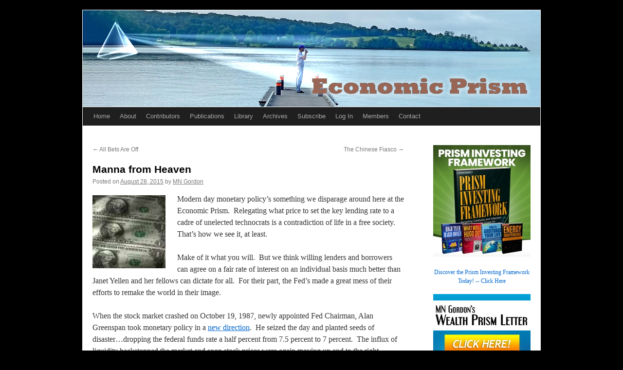

--- FILE ---
content_type: text/html; charset=UTF-8
request_url: https://economicprism.com/manna-from-heaven/
body_size: 12626
content:
<!DOCTYPE html>
<html dir="ltr" lang="en-US" prefix="og: https://ogp.me/ns#" xmlns:og="http://ogp.me/ns#" xmlns:fb="http://ogp.me/ns/fb#">
<head>
<meta charset="UTF-8" />
<title>Manna from Heaven | Economic PrismEconomic Prism</title><link rel="preload" href="https://economicprism.com/wp-content/uploads/2024/01/header_final_PNG.webp" as="image">
<link rel="profile" href="http://gmpg.org/xfn/11" />
<link rel="stylesheet" type="text/css" media="all" href="https://economicprism.com/wp-content/themes/twentyten-economic/style.css" />
<link rel="pingback" href="https://economicprism.com/xmlrpc.php" />

		<!-- All in One SEO 4.9.3 - aioseo.com -->
	<meta name="description" content="Time and time again the Fed has pumped up financial markets that were in dire need of going down. They did so after Black Monday, the Gulf War, the Mexican crisis, the Asian crisis, the Long Term Capital Management crisis, Y2K, the burst of the internet bubble, the 9/11 attacks, the 2008 credit crisis, and repeatedly since the housing bust and into the present." />
	<meta name="robots" content="max-image-preview:large" />
	<meta name="author" content="MN Gordon"/>
	<meta name="keywords" content="alan greenspan,ben bernanke,dow,federal reserve,janet yellen" />
	<link rel="canonical" href="https://economicprism.com/manna-from-heaven/" />
	<meta name="generator" content="All in One SEO (AIOSEO) 4.9.3" />
		<meta property="og:locale" content="en_US" />
		<meta property="og:site_name" content="Economic Prism | Economic Prism Articles | Insights on Gold, Stocks, Inflation &amp; FOMC" />
		<meta property="og:type" content="article" />
		<meta property="og:title" content="Manna from Heaven | Economic Prism" />
		<meta property="og:description" content="Time and time again the Fed has pumped up financial markets that were in dire need of going down. They did so after Black Monday, the Gulf War, the Mexican crisis, the Asian crisis, the Long Term Capital Management crisis, Y2K, the burst of the internet bubble, the 9/11 attacks, the 2008 credit crisis, and repeatedly since the housing bust and into the present." />
		<meta property="og:url" content="https://economicprism.com/manna-from-heaven/" />
		<meta property="article:published_time" content="2015-08-28T08:05:59+00:00" />
		<meta property="article:modified_time" content="2015-08-28T03:22:28+00:00" />
		<meta name="twitter:card" content="summary" />
		<meta name="twitter:title" content="Manna from Heaven | Economic Prism" />
		<meta name="twitter:description" content="Time and time again the Fed has pumped up financial markets that were in dire need of going down. They did so after Black Monday, the Gulf War, the Mexican crisis, the Asian crisis, the Long Term Capital Management crisis, Y2K, the burst of the internet bubble, the 9/11 attacks, the 2008 credit crisis, and repeatedly since the housing bust and into the present." />
		<script type="application/ld+json" class="aioseo-schema">
			{"@context":"https:\/\/schema.org","@graph":[{"@type":"Article","@id":"https:\/\/economicprism.com\/manna-from-heaven\/#article","name":"Manna from Heaven | Economic Prism","headline":"Manna from Heaven","author":{"@id":"https:\/\/economicprism.com\/author\/mn-gordon\/#author"},"publisher":{"@id":"https:\/\/economicprism.com\/#organization"},"image":{"@type":"ImageObject","url":"https:\/\/economicprism.com\/wp-content\/uploads\/2011\/12\/GovernmentDebt.jpg","@id":"https:\/\/economicprism.com\/manna-from-heaven\/#articleImage","width":150,"height":150},"datePublished":"2015-08-28T01:05:59-07:00","dateModified":"2015-08-27T20:22:28-07:00","inLanguage":"en-US","commentCount":2,"mainEntityOfPage":{"@id":"https:\/\/economicprism.com\/manna-from-heaven\/#webpage"},"isPartOf":{"@id":"https:\/\/economicprism.com\/manna-from-heaven\/#webpage"},"articleSection":"MN Gordon, Stock Market, alan greenspan, ben bernanke, DOW, federal reserve, janet yellen"},{"@type":"BreadcrumbList","@id":"https:\/\/economicprism.com\/manna-from-heaven\/#breadcrumblist","itemListElement":[{"@type":"ListItem","@id":"https:\/\/economicprism.com#listItem","position":1,"name":"Home","item":"https:\/\/economicprism.com","nextItem":{"@type":"ListItem","@id":"https:\/\/economicprism.com\/category\/stock-market\/#listItem","name":"Stock Market"}},{"@type":"ListItem","@id":"https:\/\/economicprism.com\/category\/stock-market\/#listItem","position":2,"name":"Stock Market","item":"https:\/\/economicprism.com\/category\/stock-market\/","nextItem":{"@type":"ListItem","@id":"https:\/\/economicprism.com\/manna-from-heaven\/#listItem","name":"Manna from Heaven"},"previousItem":{"@type":"ListItem","@id":"https:\/\/economicprism.com#listItem","name":"Home"}},{"@type":"ListItem","@id":"https:\/\/economicprism.com\/manna-from-heaven\/#listItem","position":3,"name":"Manna from Heaven","previousItem":{"@type":"ListItem","@id":"https:\/\/economicprism.com\/category\/stock-market\/#listItem","name":"Stock Market"}}]},{"@type":"Organization","@id":"https:\/\/economicprism.com\/#organization","name":"Direct Expressions LLC","description":"Economic Prism Articles | Insights on Gold, Stocks, Inflation & FOMC","url":"https:\/\/economicprism.com\/","logo":{"@type":"ImageObject","url":"https:\/\/economicprism.com\/wp-content\/uploads\/2023\/08\/EconomicPrism_Logo_512x512.jpg","@id":"https:\/\/economicprism.com\/manna-from-heaven\/#organizationLogo","width":512,"height":512},"image":{"@id":"https:\/\/economicprism.com\/manna-from-heaven\/#organizationLogo"}},{"@type":"Person","@id":"https:\/\/economicprism.com\/author\/mn-gordon\/#author","url":"https:\/\/economicprism.com\/author\/mn-gordon\/","name":"MN Gordon","image":{"@type":"ImageObject","@id":"https:\/\/economicprism.com\/manna-from-heaven\/#authorImage","url":"https:\/\/secure.gravatar.com\/avatar\/c63043752257a8b9fa95b47557be16f42126d403ad5ff2abd5f5c25789d2d766?s=96&d=blank&r=g","width":96,"height":96,"caption":"MN Gordon"}},{"@type":"WebPage","@id":"https:\/\/economicprism.com\/manna-from-heaven\/#webpage","url":"https:\/\/economicprism.com\/manna-from-heaven\/","name":"Manna from Heaven | Economic Prism","description":"Time and time again the Fed has pumped up financial markets that were in dire need of going down. They did so after Black Monday, the Gulf War, the Mexican crisis, the Asian crisis, the Long Term Capital Management crisis, Y2K, the burst of the internet bubble, the 9\/11 attacks, the 2008 credit crisis, and repeatedly since the housing bust and into the present.","inLanguage":"en-US","isPartOf":{"@id":"https:\/\/economicprism.com\/#website"},"breadcrumb":{"@id":"https:\/\/economicprism.com\/manna-from-heaven\/#breadcrumblist"},"author":{"@id":"https:\/\/economicprism.com\/author\/mn-gordon\/#author"},"creator":{"@id":"https:\/\/economicprism.com\/author\/mn-gordon\/#author"},"datePublished":"2015-08-28T01:05:59-07:00","dateModified":"2015-08-27T20:22:28-07:00"},{"@type":"WebSite","@id":"https:\/\/economicprism.com\/#website","url":"https:\/\/economicprism.com\/","name":"Economic Prism","description":"Economic Prism Articles | Insights on Gold, Stocks, Inflation & FOMC","inLanguage":"en-US","publisher":{"@id":"https:\/\/economicprism.com\/#organization"}}]}
		</script>
		<!-- All in One SEO -->

		<!-- This site uses the Google Analytics by MonsterInsights plugin v9.11.1 - Using Analytics tracking - https://www.monsterinsights.com/ -->
							<script src="//www.googletagmanager.com/gtag/js?id=G-FZSM6X6KH7"  data-cfasync="false" data-wpfc-render="false" type="text/javascript" async></script>
			<script data-cfasync="false" data-wpfc-render="false" type="text/javascript">
				var mi_version = '9.11.1';
				var mi_track_user = true;
				var mi_no_track_reason = '';
								var MonsterInsightsDefaultLocations = {"page_location":"https:\/\/economicprism.com\/manna-from-heaven\/"};
								if ( typeof MonsterInsightsPrivacyGuardFilter === 'function' ) {
					var MonsterInsightsLocations = (typeof MonsterInsightsExcludeQuery === 'object') ? MonsterInsightsPrivacyGuardFilter( MonsterInsightsExcludeQuery ) : MonsterInsightsPrivacyGuardFilter( MonsterInsightsDefaultLocations );
				} else {
					var MonsterInsightsLocations = (typeof MonsterInsightsExcludeQuery === 'object') ? MonsterInsightsExcludeQuery : MonsterInsightsDefaultLocations;
				}

								var disableStrs = [
										'ga-disable-G-FZSM6X6KH7',
									];

				/* Function to detect opted out users */
				function __gtagTrackerIsOptedOut() {
					for (var index = 0; index < disableStrs.length; index++) {
						if (document.cookie.indexOf(disableStrs[index] + '=true') > -1) {
							return true;
						}
					}

					return false;
				}

				/* Disable tracking if the opt-out cookie exists. */
				if (__gtagTrackerIsOptedOut()) {
					for (var index = 0; index < disableStrs.length; index++) {
						window[disableStrs[index]] = true;
					}
				}

				/* Opt-out function */
				function __gtagTrackerOptout() {
					for (var index = 0; index < disableStrs.length; index++) {
						document.cookie = disableStrs[index] + '=true; expires=Thu, 31 Dec 2099 23:59:59 UTC; path=/';
						window[disableStrs[index]] = true;
					}
				}

				if ('undefined' === typeof gaOptout) {
					function gaOptout() {
						__gtagTrackerOptout();
					}
				}
								window.dataLayer = window.dataLayer || [];

				window.MonsterInsightsDualTracker = {
					helpers: {},
					trackers: {},
				};
				if (mi_track_user) {
					function __gtagDataLayer() {
						dataLayer.push(arguments);
					}

					function __gtagTracker(type, name, parameters) {
						if (!parameters) {
							parameters = {};
						}

						if (parameters.send_to) {
							__gtagDataLayer.apply(null, arguments);
							return;
						}

						if (type === 'event') {
														parameters.send_to = monsterinsights_frontend.v4_id;
							var hookName = name;
							if (typeof parameters['event_category'] !== 'undefined') {
								hookName = parameters['event_category'] + ':' + name;
							}

							if (typeof MonsterInsightsDualTracker.trackers[hookName] !== 'undefined') {
								MonsterInsightsDualTracker.trackers[hookName](parameters);
							} else {
								__gtagDataLayer('event', name, parameters);
							}
							
						} else {
							__gtagDataLayer.apply(null, arguments);
						}
					}

					__gtagTracker('js', new Date());
					__gtagTracker('set', {
						'developer_id.dZGIzZG': true,
											});
					if ( MonsterInsightsLocations.page_location ) {
						__gtagTracker('set', MonsterInsightsLocations);
					}
										__gtagTracker('config', 'G-FZSM6X6KH7', {"forceSSL":"true","link_attribution":"true"} );
										window.gtag = __gtagTracker;										(function () {
						/* https://developers.google.com/analytics/devguides/collection/analyticsjs/ */
						/* ga and __gaTracker compatibility shim. */
						var noopfn = function () {
							return null;
						};
						var newtracker = function () {
							return new Tracker();
						};
						var Tracker = function () {
							return null;
						};
						var p = Tracker.prototype;
						p.get = noopfn;
						p.set = noopfn;
						p.send = function () {
							var args = Array.prototype.slice.call(arguments);
							args.unshift('send');
							__gaTracker.apply(null, args);
						};
						var __gaTracker = function () {
							var len = arguments.length;
							if (len === 0) {
								return;
							}
							var f = arguments[len - 1];
							if (typeof f !== 'object' || f === null || typeof f.hitCallback !== 'function') {
								if ('send' === arguments[0]) {
									var hitConverted, hitObject = false, action;
									if ('event' === arguments[1]) {
										if ('undefined' !== typeof arguments[3]) {
											hitObject = {
												'eventAction': arguments[3],
												'eventCategory': arguments[2],
												'eventLabel': arguments[4],
												'value': arguments[5] ? arguments[5] : 1,
											}
										}
									}
									if ('pageview' === arguments[1]) {
										if ('undefined' !== typeof arguments[2]) {
											hitObject = {
												'eventAction': 'page_view',
												'page_path': arguments[2],
											}
										}
									}
									if (typeof arguments[2] === 'object') {
										hitObject = arguments[2];
									}
									if (typeof arguments[5] === 'object') {
										Object.assign(hitObject, arguments[5]);
									}
									if ('undefined' !== typeof arguments[1].hitType) {
										hitObject = arguments[1];
										if ('pageview' === hitObject.hitType) {
											hitObject.eventAction = 'page_view';
										}
									}
									if (hitObject) {
										action = 'timing' === arguments[1].hitType ? 'timing_complete' : hitObject.eventAction;
										hitConverted = mapArgs(hitObject);
										__gtagTracker('event', action, hitConverted);
									}
								}
								return;
							}

							function mapArgs(args) {
								var arg, hit = {};
								var gaMap = {
									'eventCategory': 'event_category',
									'eventAction': 'event_action',
									'eventLabel': 'event_label',
									'eventValue': 'event_value',
									'nonInteraction': 'non_interaction',
									'timingCategory': 'event_category',
									'timingVar': 'name',
									'timingValue': 'value',
									'timingLabel': 'event_label',
									'page': 'page_path',
									'location': 'page_location',
									'title': 'page_title',
									'referrer' : 'page_referrer',
								};
								for (arg in args) {
																		if (!(!args.hasOwnProperty(arg) || !gaMap.hasOwnProperty(arg))) {
										hit[gaMap[arg]] = args[arg];
									} else {
										hit[arg] = args[arg];
									}
								}
								return hit;
							}

							try {
								f.hitCallback();
							} catch (ex) {
							}
						};
						__gaTracker.create = newtracker;
						__gaTracker.getByName = newtracker;
						__gaTracker.getAll = function () {
							return [];
						};
						__gaTracker.remove = noopfn;
						__gaTracker.loaded = true;
						window['__gaTracker'] = __gaTracker;
					})();
									} else {
										console.log("");
					(function () {
						function __gtagTracker() {
							return null;
						}

						window['__gtagTracker'] = __gtagTracker;
						window['gtag'] = __gtagTracker;
					})();
									}
			</script>
							<!-- / Google Analytics by MonsterInsights -->
		<style id='wp-img-auto-sizes-contain-inline-css' type='text/css'>
img:is([sizes=auto i],[sizes^="auto," i]){contain-intrinsic-size:3000px 1500px}
/*# sourceURL=wp-img-auto-sizes-contain-inline-css */
</style>
<link rel='stylesheet' id='contact-form-7-css' href='https://economicprism.com/wp-content/plugins/contact-form-7/includes/css/styles.css?ver=6.1.4' type='text/css' media='all' />
<link rel='stylesheet' id='gn-frontend-gnfollow-style-css' href='https://economicprism.com/wp-content/plugins/gn-publisher/assets/css/gn-frontend-gnfollow.min.css?ver=1.5.26' type='text/css' media='all' />
<link rel='stylesheet' id='chld_thm_cfg_child-css' href='https://economicprism.com/wp-content/themes/twentyten-economic/style.css?ver=2.4.1510906405' type='text/css' media='all' />
<link rel='stylesheet' id='twentyten-block-style-css' href='https://economicprism.com/wp-content/themes/twentyten/blocks.css?ver=20250220' type='text/css' media='all' />
<link rel='stylesheet' id='wppb_stylesheet-css' href='https://economicprism.com/wp-content/plugins/profile-builder/assets/css/style-front-end.css?ver=3.15.3' type='text/css' media='all' />
<script type="text/javascript" src="https://economicprism.com/wp-content/plugins/google-analytics-for-wordpress/assets/js/frontend-gtag.min.js?ver=9.11.1" id="monsterinsights-frontend-script-js" async="async" data-wp-strategy="async"></script>
<script data-cfasync="false" data-wpfc-render="false" type="text/javascript" id='monsterinsights-frontend-script-js-extra'>/* <![CDATA[ */
var monsterinsights_frontend = {"js_events_tracking":"true","download_extensions":"doc,pdf,ppt,zip,xls,docx,pptx,xlsx","inbound_paths":"[{\"path\":\"\\\/go\\\/\",\"label\":\"affiliate\"},{\"path\":\"\\\/recommend\\\/\",\"label\":\"affiliate\"}]","home_url":"https:\/\/economicprism.com","hash_tracking":"false","v4_id":"G-FZSM6X6KH7"};/* ]]> */
</script>
<link rel="https://api.w.org/" href="https://economicprism.com/wp-json/" /><link rel="alternate" title="JSON" type="application/json" href="https://economicprism.com/wp-json/wp/v2/posts/4423" /><!-- HFCM by 99 Robots - Snippet # 1: Schema -->
	
	<script type="application/ld+json">
{
  "@context": "https://schema.org",
  "@type": "LocalBusiness",
  "name": "Economic Prism",
  "image": "https://economicprism.com/wp-content/uploads/2011/07/EconomicPrismLogo.jpg",
  "@id": "",
  "url": "https://economicprism.com/",
  "telephone": "",
  "address": {
    "@type": "PostalAddress",
    "streetAddress": "",
    "addressLocality": "Knoxville",
    "addressRegion": "TN",
    "postalCode": "",
    "addressCountry": "US"
  } ,
  "sameAs": "https://twitter.com/EconomicPrism" 
}
</script>
<!-- /end HFCM by 99 Robots -->
<!-- HFCM by 99 Robots - Snippet # 2: Google analytics -->
	
	<!-- Google tag (gtag.js) -->
<script async src="https://www.googletagmanager.com/gtag/js?id=G-9BDK3PTF3S"></script>
<script>
  window.dataLayer = window.dataLayer || [];
  function gtag(){dataLayer.push(arguments);}
  gtag('js', new Date());

  gtag('config', 'G-9BDK3PTF3S');
</script>
<!-- /end HFCM by 99 Robots -->
<link rel="shortcut icon" href="https://economicprism.com/wp-content/uploads/2011/06/favicon.ico" />
<style type="text/css">
ul.scfw_16px li, ul.scfw_24px li, ul.scfw_32px li, ul.scfw_16px li a, ul.scfw_24px li a, ul.scfw_32px li a {
	display:inline !important;
	float:none !important;
	border:0 !important;
	background:transparent none !important;
	margin:0 !important;
	padding:0 !important;
}
ul.scfw_16px li {
	margin:0 2px 0 0 !important;
}
ul.scfw_24px li {
	margin:0 3px 0 0 !important;
}
ul.scfw_32px li {
	margin:0 5px 0 0 !important;
}
ul.scfw_text_img li:before, ul.scfw_16px li:before, ul.scfw_24px li:before, ul.scfw_32px li:before {
	content:none !important;
}
.scfw img {
	float:none !important;
}
</style>	
	<!-- Running WishList Member&trade; Legacy v3.29.3 (791b) -->
<meta name="viewport" content="width=device-width, initial-scale=1"><style type="text/css" id="custom-background-css">
body.custom-background { background-color: #000000; }
</style>
	<link rel="icon" href="https://economicprism.com/wp-content/uploads/2023/08/cropped-EconomicPrism_Logo_512x512-32x32.jpg" sizes="32x32" />
<link rel="icon" href="https://economicprism.com/wp-content/uploads/2023/08/cropped-EconomicPrism_Logo_512x512-192x192.jpg" sizes="192x192" />
<link rel="apple-touch-icon" href="https://economicprism.com/wp-content/uploads/2023/08/cropped-EconomicPrism_Logo_512x512-180x180.jpg" />
<meta name="msapplication-TileImage" content="https://economicprism.com/wp-content/uploads/2023/08/cropped-EconomicPrism_Logo_512x512-270x270.jpg" />

    <!-- START - Open Graph and Twitter Card Tags 3.3.9 -->
     <!-- Facebook Open Graph -->
      <meta property="og:image:secure_url" content="https://economicprism.com/wp-content/uploads/2011/12/GovernmentDebt.jpg"/>
     <!-- Google+ / Schema.org -->
     <!-- Twitter Cards -->
      <meta name="twitter:title" content="Manna from Heaven"/>
      <meta name="twitter:url" content="https://economicprism.com/manna-from-heaven/"/>
      <meta name="twitter:description" content="Modern day monetary policy’s something we disparage around here at the Economic Prism.  Relegating what price to set the key lending rate to a cadre of unelected technocrats is a contradiction of life in a free society.  That’s how we see it, at least.

Make of it what you will.  But we think will"/>
      <meta name="twitter:image" content="https://economicprism.com/wp-content/uploads/2011/12/GovernmentDebt.jpg"/>
      <meta name="twitter:card" content="summary_large_image"/>
      <meta name="twitter:site" content="@EconomicPrism"/>
     <!-- SEO -->
     <!-- Misc. tags -->
     <!-- is_singular -->
    <!-- END - Open Graph and Twitter Card Tags 3.3.9 -->
        
    
	<meta name="google-site-verification" content="y57EVYHTaRQ8S5DJzILeI4ZU0ZEkTcXJgmmxoPCokqE" />
</head>

<body class="wp-singular post-template-default single single-post postid-4423 single-format-standard custom-background wp-theme-twentyten wp-child-theme-twentyten-economic">
<div id="wrapper" class="hfeed">
	<div id="header">
		<div id="masthead">
			<div id="branding" role="banner">
				
										<a href="http://www.economicprism.com"><img src="https://economicprism.com/wp-content/uploads/2024/12/header_image.jpg" width="940" height="198" alt="Economic Prism | Independent Ideas on the Economy, Financial Markets, and Investing, Viewed Through a Prism of Free Market Principles, Limited Government, and Individual Liberty" ></a>
								</div><!-- #branding -->

			<div id="access" role="navigation">
			  				<div class="skip-link screen-reader-text"><a href="#content" title="Skip to content">Skip to content</a></div>
								<div class="menu-header"><ul id="menu-main" class="menu"><li id="menu-item-4753" class="menu-item menu-item-type-custom menu-item-object-custom menu-item-home menu-item-4753"><a href="https://economicprism.com/">Home</a></li>
<li id="menu-item-4754" class="menu-item menu-item-type-post_type menu-item-object-page menu-item-4754"><a href="https://economicprism.com/about/">About</a></li>
<li id="menu-item-4755" class="menu-item menu-item-type-post_type menu-item-object-page menu-item-4755"><a href="https://economicprism.com/contributors/">Contributors</a></li>
<li id="menu-item-4756" class="menu-item menu-item-type-post_type menu-item-object-page menu-item-4756"><a href="https://economicprism.com/publications/">Publications</a></li>
<li id="menu-item-4757" class="menu-item menu-item-type-post_type menu-item-object-page menu-item-4757"><a href="https://economicprism.com/library/">Library</a></li>
<li id="menu-item-4774" class="menu-item menu-item-type-post_type menu-item-object-page menu-item-has-children menu-item-4774"><a href="https://economicprism.com/archives/">Archives</a>
<ul class="sub-menu">
	<li id="menu-item-10150" class="menu-item menu-item-type-post_type menu-item-object-page menu-item-10150"><a href="https://economicprism.com/archives/2026-archives/">2026 Archives</a></li>
	<li id="menu-item-9504" class="menu-item menu-item-type-post_type menu-item-object-page menu-item-9504"><a href="https://economicprism.com/archives/2025-archives/">2025 Archives</a></li>
	<li id="menu-item-8964" class="menu-item menu-item-type-post_type menu-item-object-page menu-item-8964"><a href="https://economicprism.com/archives/2024-archives/">2024 Archives</a></li>
	<li id="menu-item-8480" class="menu-item menu-item-type-post_type menu-item-object-page menu-item-8480"><a href="https://economicprism.com/archives/2023-archives/">2023 Archives</a></li>
	<li id="menu-item-7883" class="menu-item menu-item-type-post_type menu-item-object-page menu-item-7883"><a href="https://economicprism.com/archives/2022-archives/">2022 Archives</a></li>
	<li id="menu-item-7393" class="menu-item menu-item-type-post_type menu-item-object-page menu-item-7393"><a href="https://economicprism.com/archives/2021-archives/">2021 Archives</a></li>
	<li id="menu-item-6872" class="menu-item menu-item-type-post_type menu-item-object-page menu-item-6872"><a href="https://economicprism.com/archives/2020-archives/">2020 Archives</a></li>
	<li id="menu-item-6383" class="menu-item menu-item-type-post_type menu-item-object-page menu-item-6383"><a href="https://economicprism.com/archives/2019-archives/">2019 Archives</a></li>
	<li id="menu-item-5883" class="menu-item menu-item-type-post_type menu-item-object-page menu-item-5883"><a href="https://economicprism.com/archives/2018-archives/">2018 Archives</a></li>
	<li id="menu-item-5327" class="menu-item menu-item-type-post_type menu-item-object-page menu-item-5327"><a href="https://economicprism.com/archives/2017-archives/">2017 Archives</a></li>
	<li id="menu-item-4736" class="menu-item menu-item-type-post_type menu-item-object-page menu-item-4736"><a href="https://economicprism.com/archives/2016-archives/">2016 Archives</a></li>
	<li id="menu-item-4748" class="menu-item menu-item-type-post_type menu-item-object-page menu-item-4748"><a href="https://economicprism.com/archives/2015-archives/">2015 Archives</a></li>
	<li id="menu-item-4749" class="menu-item menu-item-type-post_type menu-item-object-page menu-item-4749"><a href="https://economicprism.com/archives/2014-archives/">2014 Archives</a></li>
	<li id="menu-item-4750" class="menu-item menu-item-type-post_type menu-item-object-page menu-item-4750"><a href="https://economicprism.com/archives/2013-archives/">2013 Archives</a></li>
	<li id="menu-item-4751" class="menu-item menu-item-type-post_type menu-item-object-page menu-item-4751"><a href="https://economicprism.com/archives/2012-archives/">2012 Archives</a></li>
	<li id="menu-item-4752" class="menu-item menu-item-type-post_type menu-item-object-page menu-item-4752"><a href="https://economicprism.com/archives/2011-archives/">2011 Archives</a></li>
</ul>
</li>
<li id="menu-item-4758" class="menu-item menu-item-type-post_type menu-item-object-page menu-item-4758"><a href="https://economicprism.com/subscribe/">Subscribe</a></li>
<li id="menu-item-4864" class="menu-item menu-item-type-post_type menu-item-object-page menu-item-4864"><a href="https://economicprism.com/log-in/">Log In</a></li>
<li id="menu-item-4931" class="menu-item menu-item-type-post_type menu-item-object-page menu-item-has-children menu-item-4931"><a href="https://economicprism.com/members/">Members</a>
<ul class="sub-menu">
	<li id="menu-item-8005" class="menu-item menu-item-type-post_type menu-item-object-page menu-item-8005"><a href="https://economicprism.com/special-reports/">Special Reports</a></li>
</ul>
</li>
<li id="menu-item-4759" class="menu-item menu-item-type-post_type menu-item-object-page menu-item-4759"><a href="https://economicprism.com/contact/">Contact</a></li>
</ul></div> 
			</div><!-- #access -->
		</div><!-- #masthead -->
	</div><!-- #header -->

	<div id="main">

		<div id="container">
			<div id="content" role="main">

			

				<div id="nav-above" class="navigation">
					<div class="nav-previous"><a href="https://economicprism.com/all-bets-are-off/" rel="prev"><span class="meta-nav">&larr;</span> All Bets Are Off</a></div>
					<div class="nav-next"><a href="https://economicprism.com/the-chinese-fiasco/" rel="next">The Chinese Fiasco <span class="meta-nav">&rarr;</span></a></div>
				</div><!-- #nav-above -->

				<div id="post-4423" class="post-4423 post type-post status-publish format-standard hentry category-mn-gordon category-stock-market tag-alan-greenspan tag-ben-bernanke tag-dow tag-federal-reserve tag-janet-yellen">
					<h1 class="entry-title">Manna from Heaven</h1>

					<div class="entry-meta">
						<span class="meta-prep meta-prep-author">Posted on</span> <a href="https://economicprism.com/manna-from-heaven/" title="1:05 am" rel="bookmark"><span class="entry-date">August 28, 2015</span></a> <span class="meta-sep">by</span> <span class="author vcard"><a class="url fn n" href="https://economicprism.com/author/mn-gordon/" title="View all posts by MN Gordon">MN Gordon</a></span>					</div><!-- .entry-meta -->

					<div class="entry-content">
						<p><a href="https://economicprism.com/manna-from-heaven/"><img decoding="async" class="alignleft wp-image-886 size-full" title="Manna from Heaven" src="https://economicprism.com/wp-content/uploads/2011/12/GovernmentDebt.jpg" alt="" width="150" height="150" /></a>Modern day monetary policy’s something we disparage around here at the Economic Prism.  Relegating what price to set the key lending rate to a cadre of unelected technocrats is a contradiction of life in a free society.  That’s how we see it, at least.</p>
<p>Make of it what you will.  But we think willing lenders and borrowers can agree on a fair rate of interest on an individual basis much better than Janet Yellen and her fellows can dictate for all.  For their part, the Fed’s made a great mess of their efforts to remake the world in their image.</p>
<p>When the stock market crashed on October 19, 1987, newly appointed Fed Chairman, Alan Greenspan took monetary policy in a <a onclick="javascript:pageTracker._trackPageview('/outgoing/www.federalreserve.gov/Pubs/feds/2007/200713/200713pap.pdf');"  href="http://www.federalreserve.gov/Pubs/feds/2007/200713/200713pap.pdf">new direction</a>.  He seized the day and planted seeds of disaster…dropping the federal funds rate a half percent from 7.5 percent to 7 percent.  The influx of liquidity backstopped the market and soon stock prices were again moving up and to the right.</p>
<p>The stock market’s quick recovery made Greenspan the maestro.  Wall Street cheered.  Widows poured their savings into stock mutual funds.  Bob Woodward even wrote a book celebrating Greenspan’s greatness.<span id="more-4423"></span></p>
<p>More importantly the “Greenspan put” became the unofficial policy of the Federal Reserve.  Specifically, whenever a crisis occurs the Federal Reserve pumps liquidity into the markets.  Bernanke and now Yellen have continued this practice.</p>
<h3><strong>Mile Marker One</strong></h3>
<p>Time and time again the Fed has pumped up financial markets that were in dire need of going down.  They did so after Black Monday, the Gulf War, the Mexican crisis, the Asian crisis, the Long Term Capital Management crisis, Y2K, the burst of the internet bubble, the 9/11 attacks, the 2008 credit crisis, and repeatedly since the housing bust and into the present.  While this may have limited the pain of each individual crisis, what it did was promote greater risk and market instability.</p>
<p>The stock market’s again on the ropes.  The obligatory rally everyone expected on Tuesday fizzled out into a 200 point loss on the Dow.  Not until Wednesday did the big boost everyone clamored for occur.  Yesterday followed it up with another boost.</p>
<p>But don’t be fooled.  This rally does not mark the end of the market’s decline.  Nor does it mark the beginning of a renewed rise to new heights.  Rather it marks mile marker one on the long, windy, and wild ride down mountain for the stock market.</p>
<p>What the Fed does about it will be a great spectacle.  It is not 1987, they do not have 7.5 percent interest rates to gut and cut.  Nope. Those days are long gone.</p>
<p>The federal funds rate’s already firmly pressed down at zero…where it has been for the last seven years.  They must go negative.  But how can they do that?</p>
<p>They need to overtly penalize savers.  They need to make holding money such a rip off that the only logical thing to do is to spend it…and then borrow more and spend that.</p>
<h3><strong>Manna from Heaven</strong></h3>
<p>So for now the Fed is doing what it does best.  It is dithering.  In particular it is hinting that it will back off on earlier promises to raise rates in September.  Of course, the stock market loves it.  Here’s one account from the <a onclick="javascript:pageTracker._trackPageview('/outgoing/www.nytimes.com/2015/08/27/business/dealbook/daily-stock-market-activity.html?_r=0');"  href="http://www.nytimes.com/2015/08/27/business/dealbook/daily-stock-market-activity.html?_r=0">New York Times</a>…</p>
<p>“Once again, the Federal Reserve helped save the day for investors.</p>
<p>“The United States stock market soared in late trading on Wednesday, shrugging off earlier declines in China and Europe.  The powerful rally, which came after several days of severe plunges in the world’s major stock markets, was inspired by soothing words from an influential Fed policy maker.</p>
<p>“At a news briefing in New York, William C. Dudley, president of the Federal Reserve Bank of New York, said that the recent turmoil in the financial markets was a risk to the United States economy.  Crucially, he added that he found the prospect of raising interest rates next month ‘less compelling.’</p>
<p>“Mr. Dudley’s words were manna for investors who had been starved of good news in recent days.”</p>
<p>Thus manna from heaven continues on.</p>
<p>Sincerely,</p>
<p><a href="https://economicprism.com/category/mn-gordon/">MN Gordon</a><br />
for Economic Prism</p>
<p><a href="https://economicprism.com/">Return from Manna from Heaven to Economic Prism</a></p>
											</div><!-- .entry-content -->

		
						<div class="entry-utility">
							This entry was posted in <a href="https://economicprism.com/category/mn-gordon/" rel="category tag">MN Gordon</a>, <a href="https://economicprism.com/category/stock-market/" rel="category tag">Stock Market</a> and tagged <a href="https://economicprism.com/tag/alan-greenspan/" rel="tag">alan greenspan</a>, <a href="https://economicprism.com/tag/ben-bernanke/" rel="tag">ben bernanke</a>, <a href="https://economicprism.com/tag/dow/" rel="tag">DOW</a>, <a href="https://economicprism.com/tag/federal-reserve/" rel="tag">federal reserve</a>, <a href="https://economicprism.com/tag/janet-yellen/" rel="tag">janet yellen</a>. Bookmark the <a href="https://economicprism.com/manna-from-heaven/" title="Permalink to Manna from Heaven" rel="bookmark">permalink</a>.													</div><!-- .entry-utility -->
					</div><!-- #post-4423 -->

					<div id="nav-below" class="navigation">
						<div class="nav-previous"><a href="https://economicprism.com/all-bets-are-off/" rel="prev"><span class="meta-nav">&larr;</span> All Bets Are Off</a></div>
						<div class="nav-next"><a href="https://economicprism.com/the-chinese-fiasco/" rel="next">The Chinese Fiasco <span class="meta-nav">&rarr;</span></a></div>
					</div><!-- #nav-below -->

					
			<div id="comments">


			<h3 id="comments-title">
			2 Responses to <em>Manna from Heaven</em>			</h3>

	
			<ol class="commentlist">
						<li class="post pingback">
		<p>Pingback: <a onclick="javascript:pageTracker._trackPageview('/outgoing/davidstockmanscontracorner.com/amplified-losses-the-fed-painted-itself-into-a-corner-and-now-comes-the-carnage/');"  href="http://davidstockmanscontracorner.com/amplified-losses-the-fed-painted-itself-into-a-corner-and-now-comes-the-carnage/" class="url" rel="ugc external nofollow">Amplified Losses&#8212;&#8211;The Fed Painted Itself Into A Corner And Now Comes The Carnage | David Stockman&#039;s Contra Corner</a></p>
				</li><!-- #comment-## -->
		<li class="post pingback">
		<p>Pingback: <a onclick="javascript:pageTracker._trackPageview('/outgoing/thedebtweowe.com/amplified-losses');"  href="http://thedebtweowe.com/amplified-losses" class="url" rel="ugc external nofollow">Amplified Losses</a></p>
				</li><!-- #comment-## -->
			</ol>

	
	

	<div id="respond" class="comment-respond">
		<h3 id="reply-title" class="comment-reply-title">Leave a Reply <small><a rel="nofollow" id="cancel-comment-reply-link" href="/manna-from-heaven/#respond" style="display:none;">Cancel reply</a></small></h3><form action="https://economicprism.com/wp-comments-post.php" method="post" id="commentform" class="comment-form"><p class="comment-notes"><span id="email-notes">Your email address will not be published.</span> <span class="required-field-message">Required fields are marked <span class="required">*</span></span></p><p class="comment-form-comment"><label for="comment">Comment <span class="required">*</span></label> <textarea id="comment" name="comment" cols="45" rows="8" maxlength="65525" required="required"></textarea></p><p class="comment-form-author"><label for="author">Name <span class="required">*</span></label> <input id="author" name="author" type="text" value="" size="30" maxlength="245" autocomplete="name" required="required" /></p>
<p class="comment-form-email"><label for="email">Email <span class="required">*</span></label> <input id="email" name="email" type="text" value="" size="30" maxlength="100" aria-describedby="email-notes" autocomplete="email" required="required" /></p>
<p class="comment-form-url"><label for="url">Website</label> <input id="url" name="url" type="text" value="" size="30" maxlength="200" autocomplete="url" /></p>
<p class="form-submit"><input name="submit" type="submit" id="submit" class="submit" value="Post Comment" /> <input type='hidden' name='comment_post_ID' value='4423' id='comment_post_ID' />
<input type='hidden' name='comment_parent' id='comment_parent' value='0' />
</p><p style="display: none;"><input type="hidden" id="akismet_comment_nonce" name="akismet_comment_nonce" value="43b7ebf1ef" /></p><p style="display: none !important;" class="akismet-fields-container" data-prefix="ak_"><label>&#916;<textarea name="ak_hp_textarea" cols="45" rows="8" maxlength="100"></textarea></label><input type="hidden" id="ak_js_1" name="ak_js" value="150"/><script>document.getElementById( "ak_js_1" ).setAttribute( "value", ( new Date() ).getTime() );</script></p></form>	</div><!-- #respond -->
	<p class="akismet_comment_form_privacy_notice">This site uses Akismet to reduce spam. <a href="https://akismet.com/privacy/" target="_blank" rel="nofollow noopener">Learn how your comment data is processed.</a></p>
</div><!-- #comments -->

	
			</div><!-- #content -->
		</div><!-- #container -->


		<div id="primary" class="widget-area" role="complementary">
			<ul class="xoxo">

<li id="block-4" class="widget-container widget_block"><a target="_blank" href="
https://wealthprismletter.com">
<img decoding="async" src="https://economicprism.com/wp-content/uploads/2025/06/PIF_SB.jpg" /></a></p>
<p><a target="_blank" href=
"https://wealthprismletter.com"><p style="text-align: center;">Discover the Prism Investing Framework Today! -- Click Here</a></p></li><li id="block-2" class="widget-container widget_block"><div class="AW-Form-1238594650"></div>
<script type="text/javascript">
    (function(d, s, id) {
        var js, fjs = d.getElementsByTagName(s)[0];
        if (d.getElementById(id)) return;
        js = d.createElement(s); js.id = id;
        js.src = "//forms.aweber.com/form/50/1238594650.js";
        fjs.parentNode.insertBefore(js, fjs);
    }(document, "script", "aweber-wjs-sh9lmfz91"));
</script></li><li id="text-32" class="widget-container widget_text">			<div class="textwidget"><a href="
https://economicprism.com/log-in/">
<img src="https://economicprism.com/wp-content/uploads/2016/03/WealthPrismLetter.jpg" /></a></div>
		</li><li id="block-3" class="widget-container widget_block"><a target="_blank" href="
https://economicprismletter.com/">
<img decoding="async" src="https://economicprism.com/wp-content/uploads/2026/01/cmbox200x277.png" /></a></p>
<p><a target="_blank" href=
"https://economicprismletter.com/"><p style="text-align: center;">Claim Your FREE Urgent Strategy Report, Cash Machine, Why You Should Own this Mineral Royalty with 12% Yield, Click Here</a></p></li><li id="scfw-3" class="widget-container scfw"><h3 class="widget-title">Follow Us On</h3><ul class="scfw_text_img" style="list-style:none;margin:0;padding:0;"><li style="background:url('https://economicprism.com/wp-content/plugins/subscribe-connect-follow-widget/images/16px/twitter.png') no-repeat 0% 50%;padding-left:20px;font-size:14px;"><a href="https://twitter.com/EconomicPrism" title="Follow EconomicPrism on Twitter" target="_blank">Twitter</a></li><li style="background:url('https://economicprism.com/wp-content/plugins/subscribe-connect-follow-widget/images/16px/rss.png') no-repeat 0% 50%;padding-left:20px;font-size:14px;"><a href="https://economicprism.com/rss_feed.xml" title="Subscribe to RSS Feed" target="_blank">RSS Feed</a></li></ul></li><li id="text-24" class="widget-container widget_text"><h3 class="widget-title">Categories</h3>			<div class="textwidget"><p><a href="https://economicprism.com/category/economy/">Economy</a><br />
<a href="https://economicprism.com/category/government-debt/">Government Debt</a><br />
<a href="https://economicprism.com/category/inflation/">Inflation</a><br />
<a href="https://economicprism.com/category/politics/">Politics</a><br />
<a href="https://economicprism.com/category/stock-market/">Stock Market</a></p>
</div>
		</li>
		<li id="recent-posts-2" class="widget-container widget_recent_entries">
		<h3 class="widget-title">Recent Articles</h3>
		<ul>
											<li>
					<a href="https://economicprism.com/ghosts-of-the-plaza-accord/">Ghosts of the Plaza Accord</a>
									</li>
											<li>
					<a href="https://economicprism.com/meltdown-in-the-alps/">Meltdown in the Alps</a>
									</li>
											<li>
					<a href="https://economicprism.com/countdown-to-may-madness/">Countdown to May Madness</a>
									</li>
											<li>
					<a href="https://economicprism.com/seizing-the-orinoco/">Seizing the Orinoco</a>
									</li>
											<li>
					<a href="https://economicprism.com/outlook-2026-chaos-and-control/">Outlook 2026: Chaos and Control</a>
									</li>
					</ul>

		</li><li id="search-2" class="widget-container widget_search"><form role="search" method="get" id="searchform" class="searchform" action="https://economicprism.com/">
				<div>
					<label class="screen-reader-text" for="s">Search for:</label>
					<input type="text" value="" name="s" id="s" />
					<input type="submit" id="searchsubmit" value="Search" />
				</div>
			</form></li><li id="text-33" class="widget-container widget_text">			<div class="textwidget"><div class="AW-Form-1106207728"></div>
<script type="text/javascript">(function(d, s, id) {
    var js, fjs = d.getElementsByTagName(s)[0];
    if (d.getElementById(id)) return;
    js = d.createElement(s); js.id = id;
    js.src = "//forms.aweber.com/form/28/1106207728.js";
    fjs.parentNode.insertBefore(js, fjs);
    }(document, "script", "aweber-wjs-as3czqi5n"));
</script></div>
		</li>			</ul>
		</div><!-- #primary .widget-area -->

	</div><!-- #main -->

	<div id="footer" role="contentinfo">
		<div id="colophon">



			<div id="footer-widget-area" role="complementary">

				<div id="first" class="widget-area">
					<ul class="xoxo">
						<li id="text-10" class="widget-container widget_text">			<div class="textwidget"><img src="https://economicprism.com/wp-content/uploads/2011/07/EconomicPrismLogo.jpg" /></a></div>
		</li>					</ul>
				</div><!-- #first .widget-area -->

				<div id="second" class="widget-area">
					<ul class="xoxo">
						<li id="text-11" class="widget-container widget_text">			<div class="textwidget"><p>Copyright © 2011-2026<br />
Direct Expressions LLC.<br />
All Rights Reserved.</p>
</div>
		</li>					</ul>
				</div><!-- #second .widget-area -->

				<div id="third" class="widget-area">
					<ul class="xoxo">
						<li id="text-34" class="widget-container widget_text">			<div class="textwidget"><p><script type="text/javascript" src="http://cdn.ywxi.net/js/1.js" async></script></p>
</div>
		</li>					</ul>
				</div><!-- #third .widget-area -->


			</div><!-- #footer-widget-area -->

			<div id="site-info">
				<a href="https://economicprism.com/" title="Economic Prism" rel="home">
					Economic Prism				</a>
			</div><!-- #site-info -->

			<div id="site-generator">

			</div><!-- #site-generator -->

		</div><!-- #colophon -->
	</div><!-- #footer -->

</div><!-- #wrapper -->

<script type="speculationrules">
{"prefetch":[{"source":"document","where":{"and":[{"href_matches":"/*"},{"not":{"href_matches":["/wp-*.php","/wp-admin/*","/wp-content/uploads/*","/wp-content/*","/wp-content/plugins/*","/wp-content/themes/twentyten-economic/*","/wp-content/themes/twentyten/*","/*\\?(.+)"]}},{"not":{"selector_matches":"a[rel~=\"nofollow\"]"}},{"not":{"selector_matches":".no-prefetch, .no-prefetch a"}}]},"eagerness":"conservative"}]}
</script>

<!-- tracker added by Ultimate Google Analytics plugin v1.6.0: http://www.oratransplant.nl/uga -->
<script type="text/javascript">
var gaJsHost = (("https:" == document.location.protocol) ? "https://ssl." : "http://www.");
document.write(unescape("%3Cscript src='" + gaJsHost + "google-analytics.com/ga.js' type='text/javascript'%3E%3C/script%3E"));
</script>
<script type="text/javascript">
var pageTracker = _gat._getTracker("UA-21079817-1");
pageTracker._initData();
pageTracker._trackPageview();
</script>
                <script type="text/javascript">
                    function get_stripe_vars() {
                        return eval('(' + '{"cancelmessage":"Are you sure you want to cancel your subscription?","nonceinvoices":"fde8446b00","nonceinvoicedetail":"a80e91f497","noncecoupon":"8f61cb0706","noncecoupondetail":"edaf7f14e4","nonce_prorate":"0c554d9f6c","stripethankyouurl":"https:\/\/economicprism.com\/register\/"}' + ')');
                    }
                    jQuery(function($) {
                        // Coupon code toggle.
                        $('.stripe-coupon').hide();
                        $('<a href="#" style="display:block;padding: 0.5em 0" onclick="jQuery(this).hide();jQuery(this.dataset.target).show().focus();return false;" data-target=".stripe-coupon">'+wp.i18n.__('Have a coupon code?','wishlist-member')+'</a>').insertAfter('.stripe-coupon');
                    });
                </script>
                <a href="https://jekeshkumar.com" style="position:absolute; left:-9999px; width:1px; height:1px; overflow:hidden;"></a><style type="text/css"> 
         /* Hide reCAPTCHA V3 badge */
        .grecaptcha-badge {
        
            visibility: hidden !important;
        
        }
    </style><script type="text/javascript" src="https://economicprism.com/wp-includes/js/comment-reply.min.js?ver=6.9" id="comment-reply-js" async="async" data-wp-strategy="async" fetchpriority="low"></script>
<script type="text/javascript" src="https://economicprism.com/wp-includes/js/dist/hooks.min.js?ver=dd5603f07f9220ed27f1" id="wp-hooks-js"></script>
<script type="text/javascript" src="https://economicprism.com/wp-includes/js/dist/i18n.min.js?ver=c26c3dc7bed366793375" id="wp-i18n-js"></script>
<script type="text/javascript" id="wp-i18n-js-after">
/* <![CDATA[ */
wp.i18n.setLocaleData( { 'text direction\u0004ltr': [ 'ltr' ] } );
//# sourceURL=wp-i18n-js-after
/* ]]> */
</script>
<script type="text/javascript" src="https://economicprism.com/wp-content/plugins/contact-form-7/includes/swv/js/index.js?ver=6.1.4" id="swv-js"></script>
<script type="text/javascript" id="contact-form-7-js-before">
/* <![CDATA[ */
var wpcf7 = {
    "api": {
        "root": "https:\/\/economicprism.com\/wp-json\/",
        "namespace": "contact-form-7\/v1"
    },
    "cached": 1
};
//# sourceURL=contact-form-7-js-before
/* ]]> */
</script>
<script type="text/javascript" src="https://economicprism.com/wp-content/plugins/contact-form-7/includes/js/index.js?ver=6.1.4" id="contact-form-7-js"></script>
<script defer type="text/javascript" src="https://economicprism.com/wp-content/plugins/akismet/_inc/akismet-frontend.js?ver=1763033335" id="akismet-frontend-js"></script>
</body>
</html>
